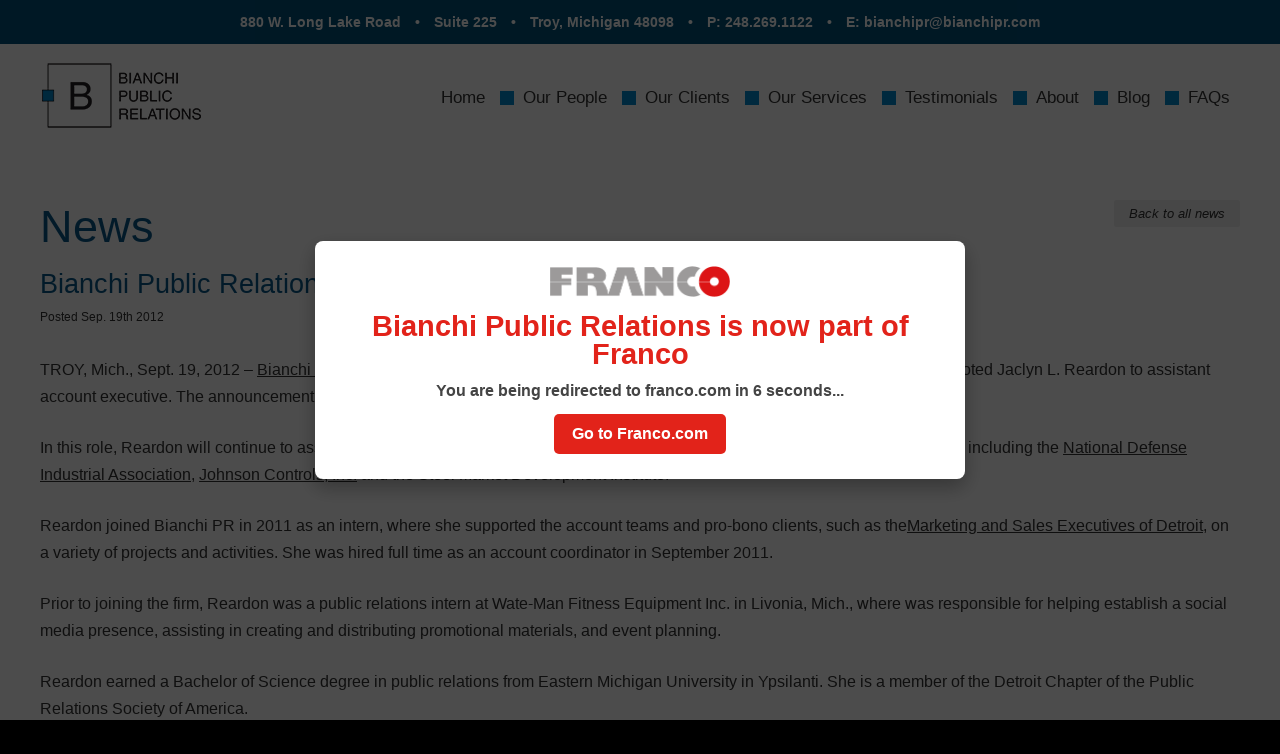

--- FILE ---
content_type: text/html; charset=UTF-8
request_url: https://www.bianchipr.com/article/bianchi-public-relations-promotes-reardon-assistant-account-executive/
body_size: 9733
content:
<!DOCTYPE html>
<!--[if lt IE 8]><html class="no-js ie oldie ie7" lang="en"><![endif]-->
<!--[if IE 8]><html class="no-js ie oldie ie8" lang="en"><![endif]-->
<!--[if IE 9]><html class="no-js ie ie9" lang="en"><![endif]-->
<!--[if gt IE 9]><!--><html class="no-js" lang="en"><!--<![endif]-->
<head>
	<!-- Google Tag Manager -->
<script>(function(w,d,s,l,i){w[l]=w[l]||[];w[l].push({'gtm.start':
new Date().getTime(),event:'gtm.js'});var f=d.getElementsByTagName(s)[0],
j=d.createElement(s),dl=l!='dataLayer'?'&l='+l:'';j.async=true;j.src=
'https://www.googletagmanager.com/gtm.js?id='+i+dl;f.parentNode.insertBefore(j,f);
})(window,document,'script','dataLayer','GTM-T8VNNL2');</script>
<!-- End Google Tag Manager -->
<meta charset="UTF-8">
<meta name="viewport" content="width=device-width,initial-scale=1">

<link rel="stylesheet" type="text/css" href="https://www.bianchipr.com/wp-content/themes/bianchipr/style.css" />
<link rel="image_src" href="https://www.bianchipr.com/wp-content/themes/bianchipr/images/BianchiPR.jpg" />
<link rel="shortcut icon" href="https://www.bianchipr.com/wp-content/themes/bianchipr/favicon.ico" />
<script src="https://www.bianchipr.com/wp-content/themes/bianchipr/scripts/jquery.js"></script>


<meta name='robots' content='index, follow, max-image-preview:large, max-snippet:-1, max-video-preview:-1' />
	<style>img:is([sizes="auto" i], [sizes^="auto," i]) { contain-intrinsic-size: 3000px 1500px }</style>
	
	<!-- This site is optimized with the Yoast SEO plugin v24.4 - https://yoast.com/wordpress/plugins/seo/ -->
	<title>Bianchi Public Relations Promotes Reardon to Assistant Account Executive - Bianchi PR</title>
	<link rel="canonical" href="https://www.bianchipr.com/article/bianchi-public-relations-promotes-reardon-assistant-account-executive/" />
	<meta property="og:locale" content="en_US" />
	<meta property="og:type" content="article" />
	<meta property="og:title" content="Bianchi Public Relations Promotes Reardon to Assistant Account Executive - Bianchi PR" />
	<meta property="og:description" content="TROY, Mich., Sept. 19, 2012 – Bianchi Public Relations, Inc. – a full-service public relations agency – announced today it has promoted Jaclyn L. Reardon to assistant account executive. The announcement was made by James A. Bianchi, firm president. In this role, Reardon will continue to assist the account teams in a variety of public relations activities for several [&hellip;]" />
	<meta property="og:url" content="https://www.bianchipr.com/article/bianchi-public-relations-promotes-reardon-assistant-account-executive/" />
	<meta property="og:site_name" content="Bianchi PR" />
	<meta property="article:modified_time" content="2023-03-16T00:53:33+00:00" />
	<meta name="twitter:card" content="summary_large_image" />
	<meta name="twitter:label1" content="Est. reading time" />
	<meta name="twitter:data1" content="2 minutes" />
	<script type="application/ld+json" class="yoast-schema-graph">{"@context":"https://schema.org","@graph":[{"@type":"WebPage","@id":"https://www.bianchipr.com/article/bianchi-public-relations-promotes-reardon-assistant-account-executive/","url":"https://www.bianchipr.com/article/bianchi-public-relations-promotes-reardon-assistant-account-executive/","name":"Bianchi Public Relations Promotes Reardon to Assistant Account Executive - Bianchi PR","isPartOf":{"@id":"https://www.bianchipr.com/#website"},"datePublished":"2012-09-19T18:36:47+00:00","dateModified":"2023-03-16T00:53:33+00:00","breadcrumb":{"@id":"https://www.bianchipr.com/article/bianchi-public-relations-promotes-reardon-assistant-account-executive/#breadcrumb"},"inLanguage":"en-US","potentialAction":[{"@type":"ReadAction","target":["https://www.bianchipr.com/article/bianchi-public-relations-promotes-reardon-assistant-account-executive/"]}]},{"@type":"BreadcrumbList","@id":"https://www.bianchipr.com/article/bianchi-public-relations-promotes-reardon-assistant-account-executive/#breadcrumb","itemListElement":[{"@type":"ListItem","position":1,"name":"Home","item":"https://www.bianchipr.com/"},{"@type":"ListItem","position":2,"name":"Bianchi Public Relations Promotes Reardon to Assistant Account Executive"}]},{"@type":"WebSite","@id":"https://www.bianchipr.com/#website","url":"https://www.bianchipr.com/","name":"Bianchi PR","description":"Get Connected. Automotive and B2B PR","potentialAction":[{"@type":"SearchAction","target":{"@type":"EntryPoint","urlTemplate":"https://www.bianchipr.com/?s={search_term_string}"},"query-input":{"@type":"PropertyValueSpecification","valueRequired":true,"valueName":"search_term_string"}}],"inLanguage":"en-US"}]}</script>
	<!-- / Yoast SEO plugin. -->


<script type="text/javascript">
/* <![CDATA[ */
window._wpemojiSettings = {"baseUrl":"https:\/\/s.w.org\/images\/core\/emoji\/15.0.3\/72x72\/","ext":".png","svgUrl":"https:\/\/s.w.org\/images\/core\/emoji\/15.0.3\/svg\/","svgExt":".svg","source":{"concatemoji":"https:\/\/www.bianchipr.com\/wp-includes\/js\/wp-emoji-release.min.js?ver=6.7.4"}};
/*! This file is auto-generated */
!function(i,n){var o,s,e;function c(e){try{var t={supportTests:e,timestamp:(new Date).valueOf()};sessionStorage.setItem(o,JSON.stringify(t))}catch(e){}}function p(e,t,n){e.clearRect(0,0,e.canvas.width,e.canvas.height),e.fillText(t,0,0);var t=new Uint32Array(e.getImageData(0,0,e.canvas.width,e.canvas.height).data),r=(e.clearRect(0,0,e.canvas.width,e.canvas.height),e.fillText(n,0,0),new Uint32Array(e.getImageData(0,0,e.canvas.width,e.canvas.height).data));return t.every(function(e,t){return e===r[t]})}function u(e,t,n){switch(t){case"flag":return n(e,"\ud83c\udff3\ufe0f\u200d\u26a7\ufe0f","\ud83c\udff3\ufe0f\u200b\u26a7\ufe0f")?!1:!n(e,"\ud83c\uddfa\ud83c\uddf3","\ud83c\uddfa\u200b\ud83c\uddf3")&&!n(e,"\ud83c\udff4\udb40\udc67\udb40\udc62\udb40\udc65\udb40\udc6e\udb40\udc67\udb40\udc7f","\ud83c\udff4\u200b\udb40\udc67\u200b\udb40\udc62\u200b\udb40\udc65\u200b\udb40\udc6e\u200b\udb40\udc67\u200b\udb40\udc7f");case"emoji":return!n(e,"\ud83d\udc26\u200d\u2b1b","\ud83d\udc26\u200b\u2b1b")}return!1}function f(e,t,n){var r="undefined"!=typeof WorkerGlobalScope&&self instanceof WorkerGlobalScope?new OffscreenCanvas(300,150):i.createElement("canvas"),a=r.getContext("2d",{willReadFrequently:!0}),o=(a.textBaseline="top",a.font="600 32px Arial",{});return e.forEach(function(e){o[e]=t(a,e,n)}),o}function t(e){var t=i.createElement("script");t.src=e,t.defer=!0,i.head.appendChild(t)}"undefined"!=typeof Promise&&(o="wpEmojiSettingsSupports",s=["flag","emoji"],n.supports={everything:!0,everythingExceptFlag:!0},e=new Promise(function(e){i.addEventListener("DOMContentLoaded",e,{once:!0})}),new Promise(function(t){var n=function(){try{var e=JSON.parse(sessionStorage.getItem(o));if("object"==typeof e&&"number"==typeof e.timestamp&&(new Date).valueOf()<e.timestamp+604800&&"object"==typeof e.supportTests)return e.supportTests}catch(e){}return null}();if(!n){if("undefined"!=typeof Worker&&"undefined"!=typeof OffscreenCanvas&&"undefined"!=typeof URL&&URL.createObjectURL&&"undefined"!=typeof Blob)try{var e="postMessage("+f.toString()+"("+[JSON.stringify(s),u.toString(),p.toString()].join(",")+"));",r=new Blob([e],{type:"text/javascript"}),a=new Worker(URL.createObjectURL(r),{name:"wpTestEmojiSupports"});return void(a.onmessage=function(e){c(n=e.data),a.terminate(),t(n)})}catch(e){}c(n=f(s,u,p))}t(n)}).then(function(e){for(var t in e)n.supports[t]=e[t],n.supports.everything=n.supports.everything&&n.supports[t],"flag"!==t&&(n.supports.everythingExceptFlag=n.supports.everythingExceptFlag&&n.supports[t]);n.supports.everythingExceptFlag=n.supports.everythingExceptFlag&&!n.supports.flag,n.DOMReady=!1,n.readyCallback=function(){n.DOMReady=!0}}).then(function(){return e}).then(function(){var e;n.supports.everything||(n.readyCallback(),(e=n.source||{}).concatemoji?t(e.concatemoji):e.wpemoji&&e.twemoji&&(t(e.twemoji),t(e.wpemoji)))}))}((window,document),window._wpemojiSettings);
/* ]]> */
</script>
<link rel='stylesheet' id='flick-css' href='https://www.bianchipr.com/wp-content/plugins/mailchimp/assets/css/flick/flick.css?ver=1.6.3' type='text/css' media='all' />
<link rel='stylesheet' id='mailchimp_sf_main_css-css' href='https://www.bianchipr.com/?mcsf_action=main_css&#038;ver=1.6.3' type='text/css' media='all' />
<link rel='stylesheet' id='font-awesome-css' href='https://www.bianchipr.com/wp-content/themes/bianchipr/fonts/fontawesome-free-5.15.4-web/css/all.min.css?ver=6.7.4' type='text/css' media='all' />
<link rel='stylesheet' id='slick-css-css' href='https://www.bianchipr.com/wp-content/themes/bianchipr/scripts/slick/slick.css?ver=6.7.4' type='text/css' media='all' />
<link rel='stylesheet' id='slick-theme-css' href='https://www.bianchipr.com/wp-content/themes/bianchipr/scripts/slick/slick-theme.css?ver=6.7.4' type='text/css' media='all' />
<style id='wp-emoji-styles-inline-css' type='text/css'>

	img.wp-smiley, img.emoji {
		display: inline !important;
		border: none !important;
		box-shadow: none !important;
		height: 1em !important;
		width: 1em !important;
		margin: 0 0.07em !important;
		vertical-align: -0.1em !important;
		background: none !important;
		padding: 0 !important;
	}
</style>
<link rel='stylesheet' id='wp-block-library-css' href='https://www.bianchipr.com/wp-includes/css/dist/block-library/style.min.css?ver=6.7.4' type='text/css' media='all' />
<style id='classic-theme-styles-inline-css' type='text/css'>
/*! This file is auto-generated */
.wp-block-button__link{color:#fff;background-color:#32373c;border-radius:9999px;box-shadow:none;text-decoration:none;padding:calc(.667em + 2px) calc(1.333em + 2px);font-size:1.125em}.wp-block-file__button{background:#32373c;color:#fff;text-decoration:none}
</style>
<style id='global-styles-inline-css' type='text/css'>
:root{--wp--preset--aspect-ratio--square: 1;--wp--preset--aspect-ratio--4-3: 4/3;--wp--preset--aspect-ratio--3-4: 3/4;--wp--preset--aspect-ratio--3-2: 3/2;--wp--preset--aspect-ratio--2-3: 2/3;--wp--preset--aspect-ratio--16-9: 16/9;--wp--preset--aspect-ratio--9-16: 9/16;--wp--preset--color--black: #000000;--wp--preset--color--cyan-bluish-gray: #abb8c3;--wp--preset--color--white: #ffffff;--wp--preset--color--pale-pink: #f78da7;--wp--preset--color--vivid-red: #cf2e2e;--wp--preset--color--luminous-vivid-orange: #ff6900;--wp--preset--color--luminous-vivid-amber: #fcb900;--wp--preset--color--light-green-cyan: #7bdcb5;--wp--preset--color--vivid-green-cyan: #00d084;--wp--preset--color--pale-cyan-blue: #8ed1fc;--wp--preset--color--vivid-cyan-blue: #0693e3;--wp--preset--color--vivid-purple: #9b51e0;--wp--preset--gradient--vivid-cyan-blue-to-vivid-purple: linear-gradient(135deg,rgba(6,147,227,1) 0%,rgb(155,81,224) 100%);--wp--preset--gradient--light-green-cyan-to-vivid-green-cyan: linear-gradient(135deg,rgb(122,220,180) 0%,rgb(0,208,130) 100%);--wp--preset--gradient--luminous-vivid-amber-to-luminous-vivid-orange: linear-gradient(135deg,rgba(252,185,0,1) 0%,rgba(255,105,0,1) 100%);--wp--preset--gradient--luminous-vivid-orange-to-vivid-red: linear-gradient(135deg,rgba(255,105,0,1) 0%,rgb(207,46,46) 100%);--wp--preset--gradient--very-light-gray-to-cyan-bluish-gray: linear-gradient(135deg,rgb(238,238,238) 0%,rgb(169,184,195) 100%);--wp--preset--gradient--cool-to-warm-spectrum: linear-gradient(135deg,rgb(74,234,220) 0%,rgb(151,120,209) 20%,rgb(207,42,186) 40%,rgb(238,44,130) 60%,rgb(251,105,98) 80%,rgb(254,248,76) 100%);--wp--preset--gradient--blush-light-purple: linear-gradient(135deg,rgb(255,206,236) 0%,rgb(152,150,240) 100%);--wp--preset--gradient--blush-bordeaux: linear-gradient(135deg,rgb(254,205,165) 0%,rgb(254,45,45) 50%,rgb(107,0,62) 100%);--wp--preset--gradient--luminous-dusk: linear-gradient(135deg,rgb(255,203,112) 0%,rgb(199,81,192) 50%,rgb(65,88,208) 100%);--wp--preset--gradient--pale-ocean: linear-gradient(135deg,rgb(255,245,203) 0%,rgb(182,227,212) 50%,rgb(51,167,181) 100%);--wp--preset--gradient--electric-grass: linear-gradient(135deg,rgb(202,248,128) 0%,rgb(113,206,126) 100%);--wp--preset--gradient--midnight: linear-gradient(135deg,rgb(2,3,129) 0%,rgb(40,116,252) 100%);--wp--preset--font-size--small: 13px;--wp--preset--font-size--medium: 20px;--wp--preset--font-size--large: 36px;--wp--preset--font-size--x-large: 42px;--wp--preset--spacing--20: 0.44rem;--wp--preset--spacing--30: 0.67rem;--wp--preset--spacing--40: 1rem;--wp--preset--spacing--50: 1.5rem;--wp--preset--spacing--60: 2.25rem;--wp--preset--spacing--70: 3.38rem;--wp--preset--spacing--80: 5.06rem;--wp--preset--shadow--natural: 6px 6px 9px rgba(0, 0, 0, 0.2);--wp--preset--shadow--deep: 12px 12px 50px rgba(0, 0, 0, 0.4);--wp--preset--shadow--sharp: 6px 6px 0px rgba(0, 0, 0, 0.2);--wp--preset--shadow--outlined: 6px 6px 0px -3px rgba(255, 255, 255, 1), 6px 6px rgba(0, 0, 0, 1);--wp--preset--shadow--crisp: 6px 6px 0px rgba(0, 0, 0, 1);}:where(.is-layout-flex){gap: 0.5em;}:where(.is-layout-grid){gap: 0.5em;}body .is-layout-flex{display: flex;}.is-layout-flex{flex-wrap: wrap;align-items: center;}.is-layout-flex > :is(*, div){margin: 0;}body .is-layout-grid{display: grid;}.is-layout-grid > :is(*, div){margin: 0;}:where(.wp-block-columns.is-layout-flex){gap: 2em;}:where(.wp-block-columns.is-layout-grid){gap: 2em;}:where(.wp-block-post-template.is-layout-flex){gap: 1.25em;}:where(.wp-block-post-template.is-layout-grid){gap: 1.25em;}.has-black-color{color: var(--wp--preset--color--black) !important;}.has-cyan-bluish-gray-color{color: var(--wp--preset--color--cyan-bluish-gray) !important;}.has-white-color{color: var(--wp--preset--color--white) !important;}.has-pale-pink-color{color: var(--wp--preset--color--pale-pink) !important;}.has-vivid-red-color{color: var(--wp--preset--color--vivid-red) !important;}.has-luminous-vivid-orange-color{color: var(--wp--preset--color--luminous-vivid-orange) !important;}.has-luminous-vivid-amber-color{color: var(--wp--preset--color--luminous-vivid-amber) !important;}.has-light-green-cyan-color{color: var(--wp--preset--color--light-green-cyan) !important;}.has-vivid-green-cyan-color{color: var(--wp--preset--color--vivid-green-cyan) !important;}.has-pale-cyan-blue-color{color: var(--wp--preset--color--pale-cyan-blue) !important;}.has-vivid-cyan-blue-color{color: var(--wp--preset--color--vivid-cyan-blue) !important;}.has-vivid-purple-color{color: var(--wp--preset--color--vivid-purple) !important;}.has-black-background-color{background-color: var(--wp--preset--color--black) !important;}.has-cyan-bluish-gray-background-color{background-color: var(--wp--preset--color--cyan-bluish-gray) !important;}.has-white-background-color{background-color: var(--wp--preset--color--white) !important;}.has-pale-pink-background-color{background-color: var(--wp--preset--color--pale-pink) !important;}.has-vivid-red-background-color{background-color: var(--wp--preset--color--vivid-red) !important;}.has-luminous-vivid-orange-background-color{background-color: var(--wp--preset--color--luminous-vivid-orange) !important;}.has-luminous-vivid-amber-background-color{background-color: var(--wp--preset--color--luminous-vivid-amber) !important;}.has-light-green-cyan-background-color{background-color: var(--wp--preset--color--light-green-cyan) !important;}.has-vivid-green-cyan-background-color{background-color: var(--wp--preset--color--vivid-green-cyan) !important;}.has-pale-cyan-blue-background-color{background-color: var(--wp--preset--color--pale-cyan-blue) !important;}.has-vivid-cyan-blue-background-color{background-color: var(--wp--preset--color--vivid-cyan-blue) !important;}.has-vivid-purple-background-color{background-color: var(--wp--preset--color--vivid-purple) !important;}.has-black-border-color{border-color: var(--wp--preset--color--black) !important;}.has-cyan-bluish-gray-border-color{border-color: var(--wp--preset--color--cyan-bluish-gray) !important;}.has-white-border-color{border-color: var(--wp--preset--color--white) !important;}.has-pale-pink-border-color{border-color: var(--wp--preset--color--pale-pink) !important;}.has-vivid-red-border-color{border-color: var(--wp--preset--color--vivid-red) !important;}.has-luminous-vivid-orange-border-color{border-color: var(--wp--preset--color--luminous-vivid-orange) !important;}.has-luminous-vivid-amber-border-color{border-color: var(--wp--preset--color--luminous-vivid-amber) !important;}.has-light-green-cyan-border-color{border-color: var(--wp--preset--color--light-green-cyan) !important;}.has-vivid-green-cyan-border-color{border-color: var(--wp--preset--color--vivid-green-cyan) !important;}.has-pale-cyan-blue-border-color{border-color: var(--wp--preset--color--pale-cyan-blue) !important;}.has-vivid-cyan-blue-border-color{border-color: var(--wp--preset--color--vivid-cyan-blue) !important;}.has-vivid-purple-border-color{border-color: var(--wp--preset--color--vivid-purple) !important;}.has-vivid-cyan-blue-to-vivid-purple-gradient-background{background: var(--wp--preset--gradient--vivid-cyan-blue-to-vivid-purple) !important;}.has-light-green-cyan-to-vivid-green-cyan-gradient-background{background: var(--wp--preset--gradient--light-green-cyan-to-vivid-green-cyan) !important;}.has-luminous-vivid-amber-to-luminous-vivid-orange-gradient-background{background: var(--wp--preset--gradient--luminous-vivid-amber-to-luminous-vivid-orange) !important;}.has-luminous-vivid-orange-to-vivid-red-gradient-background{background: var(--wp--preset--gradient--luminous-vivid-orange-to-vivid-red) !important;}.has-very-light-gray-to-cyan-bluish-gray-gradient-background{background: var(--wp--preset--gradient--very-light-gray-to-cyan-bluish-gray) !important;}.has-cool-to-warm-spectrum-gradient-background{background: var(--wp--preset--gradient--cool-to-warm-spectrum) !important;}.has-blush-light-purple-gradient-background{background: var(--wp--preset--gradient--blush-light-purple) !important;}.has-blush-bordeaux-gradient-background{background: var(--wp--preset--gradient--blush-bordeaux) !important;}.has-luminous-dusk-gradient-background{background: var(--wp--preset--gradient--luminous-dusk) !important;}.has-pale-ocean-gradient-background{background: var(--wp--preset--gradient--pale-ocean) !important;}.has-electric-grass-gradient-background{background: var(--wp--preset--gradient--electric-grass) !important;}.has-midnight-gradient-background{background: var(--wp--preset--gradient--midnight) !important;}.has-small-font-size{font-size: var(--wp--preset--font-size--small) !important;}.has-medium-font-size{font-size: var(--wp--preset--font-size--medium) !important;}.has-large-font-size{font-size: var(--wp--preset--font-size--large) !important;}.has-x-large-font-size{font-size: var(--wp--preset--font-size--x-large) !important;}
:where(.wp-block-post-template.is-layout-flex){gap: 1.25em;}:where(.wp-block-post-template.is-layout-grid){gap: 1.25em;}
:where(.wp-block-columns.is-layout-flex){gap: 2em;}:where(.wp-block-columns.is-layout-grid){gap: 2em;}
:root :where(.wp-block-pullquote){font-size: 1.5em;line-height: 1.6;}
</style>
<style id='akismet-widget-style-inline-css' type='text/css'>

			.a-stats {
				--akismet-color-mid-green: #357b49;
				--akismet-color-white: #fff;
				--akismet-color-light-grey: #f6f7f7;

				max-width: 350px;
				width: auto;
			}

			.a-stats * {
				all: unset;
				box-sizing: border-box;
			}

			.a-stats strong {
				font-weight: 600;
			}

			.a-stats a.a-stats__link,
			.a-stats a.a-stats__link:visited,
			.a-stats a.a-stats__link:active {
				background: var(--akismet-color-mid-green);
				border: none;
				box-shadow: none;
				border-radius: 8px;
				color: var(--akismet-color-white);
				cursor: pointer;
				display: block;
				font-family: -apple-system, BlinkMacSystemFont, 'Segoe UI', 'Roboto', 'Oxygen-Sans', 'Ubuntu', 'Cantarell', 'Helvetica Neue', sans-serif;
				font-weight: 500;
				padding: 12px;
				text-align: center;
				text-decoration: none;
				transition: all 0.2s ease;
			}

			/* Extra specificity to deal with TwentyTwentyOne focus style */
			.widget .a-stats a.a-stats__link:focus {
				background: var(--akismet-color-mid-green);
				color: var(--akismet-color-white);
				text-decoration: none;
			}

			.a-stats a.a-stats__link:hover {
				filter: brightness(110%);
				box-shadow: 0 4px 12px rgba(0, 0, 0, 0.06), 0 0 2px rgba(0, 0, 0, 0.16);
			}

			.a-stats .count {
				color: var(--akismet-color-white);
				display: block;
				font-size: 1.5em;
				line-height: 1.4;
				padding: 0 13px;
				white-space: nowrap;
			}
		
</style>
<link rel="https://api.w.org/" href="https://www.bianchipr.com/wp-json/" /><link rel="alternate" title="oEmbed (JSON)" type="application/json+oembed" href="https://www.bianchipr.com/wp-json/oembed/1.0/embed?url=https%3A%2F%2Fwww.bianchipr.com%2Farticle%2Fbianchi-public-relations-promotes-reardon-assistant-account-executive%2F" />
<link rel="alternate" title="oEmbed (XML)" type="text/xml+oembed" href="https://www.bianchipr.com/wp-json/oembed/1.0/embed?url=https%3A%2F%2Fwww.bianchipr.com%2Farticle%2Fbianchi-public-relations-promotes-reardon-assistant-account-executive%2F&#038;format=xml" />
<script type="text/javascript">
	jQuery(function($) {
		$('.date-pick').each(function() {
			var format = $(this).data('format') || 'mm/dd/yyyy';
			format = format.replace(/yyyy/i, 'yy');
			$(this).datepicker({
				autoFocusNextInput: true,
				constrainInput: false,
				changeMonth: true,
				changeYear: true,
				beforeShow: function(input, inst) { $('#ui-datepicker-div').addClass('show'); },
				dateFormat: format.toLowerCase(),
			});
		});
		d = new Date();
		$('.birthdate-pick').each(function() {
			var format = $(this).data('format') || 'mm/dd';
			format = format.replace(/yyyy/i, 'yy');
			$(this).datepicker({
				autoFocusNextInput: true,
				constrainInput: false,
				changeMonth: true,
				changeYear: false,
				minDate: new Date(d.getFullYear(), 1-1, 1),
				maxDate: new Date(d.getFullYear(), 12-1, 31),
				beforeShow: function(input, inst) { $('#ui-datepicker-div').removeClass('show'); },
				dateFormat: format.toLowerCase(),
			});

		});

	});
</script>
<style>
  /* Full-screen dimmed background */
  #popup-overlay {
    position: fixed;
    top: 0;
    left: 0;
    width: 100%;
    height: 100%;
    background: rgba(0, 0, 0, 0.7);
    display: flex !important;
    justify-content: center !important;
    align-items: center !important;
    z-index: 999999;
  }

  /* Centered pop-up box */
  #popup-container {
    background: white !important;
    width: 50% !important;
    max-width: 600px !important;
    padding: 25px !important;
    text-align: center !important;
    border-radius: 8px !important;
    box-shadow: 0px 8px 20px rgba(0, 0, 0, 0.3) !important;
    position: relative !important;
    display: flex !important;
    flex-direction: column !important;
    align-items: center !important;
  }

  /* Franco logo */
  #popup-logo {
    max-width: 180px !important;
    margin-bottom: 15px !important;
  }

  /* Title styling */
  #popup-title {
    font-size: 1.8em !important;
    font-weight: bold !important;
    margin-bottom: 15px !important;
    color: #e2231a !important;
  }

  /* Body text */
  #popup-text {
    font-size: 1em !important;
    line-height: 1.5 !important;
    color: #333 !important;
    text-align: left !important;
    max-width: 90% !important;
    margin-bottom: 20px !important;
  }

  /* Countdown text */
  #popup-countdown {
    font-weight: bold !important;
    margin-bottom: 15px !important;
    font-size: 1em !important;
    color: #444 !important;
  }

  /* Button styling */
  #popup-button {
    background: #e2231a !important;
    color: white !important;
    padding: 12px 18px !important;
    font-size: 1em !important;
    border: none !important;
    border-radius: 5px !important;
    cursor: pointer !important;
    text-decoration: none !important;
    display: inline-block !important;
    font-weight: bold !important;
    transition: background 0.3s !important;
  }

  #popup-button:hover {
    background: #c91e16 !important;
  }
</style>

<div id="popup-overlay">
  <div id="popup-container">
    <img id="popup-logo" src="https://sp-ao.shortpixel.ai/client/to_webp,q_lossless,ret_img/https://franco.com/wp-content/uploads/2018/05/logo_franco_big.png" alt="Franco Logo">
    <div id="popup-title">Bianchi Public Relations is now part of Franco</div>

    <div id="popup-countdown">You are being redirected to <strong>franco.com</strong> in <span id="countdown">10</span> seconds...</div>
    <a id="popup-button" href="https://franco.com">Go to Franco.com</a>
  </div>
</div>
<script>
  let countdown = 10;
  function updateCountdown() {
    document.getElementById("countdown").textContent = countdown;
    if (countdown === 0) {
      window.location.href = "https://franco.com";
    } else {
      countdown--;
      setTimeout(updateCountdown, 1000);
    }
  }
  updateCountdown();
</script></head>
<!-- Google Tag Manager (noscript) -->
<noscript><iframe src="https://www.googletagmanager.com/ns.html?id=GTM-T8VNNL2"
height="0" width="0" style="display:none;visibility:hidden"></iframe></noscript>
<!-- End Google Tag Manager (noscript) -->

<body class="post inner post-id-285">
<div id="header">
<div class="headertop"><div class="wrapper"><p>
880 W. Long Lake Road <span>&#149;</span> Suite 225 <span class="mohide2">&#149;</span> <br class="mobilebr" />Troy, Michigan 48098 <br /><span class="mohide">&#149;</span> P: <a href="tel:12482691122">248.269.1122</a> <span>&#149;</span> <br class="mobilebr" />E: <a href="mailto:bianchipr@bianchipr.com">bianchipr@bianchipr.com</a>
</p></div></div>
<div class="headermain"><div class="wrapper">
<a href="https://www.bianchipr.com/" class="logo">
			<img src="https://www.bianchipr.com/wp-content/themes/bianchipr/images/logo.png" alt="Bianchi Public Relations" />
	</a>
<a href="#" class="menutrigger">MENU</a>
<div class="mainmenu">
<ul id="menu-main" class="menu"><li id="menu-item-3505" class="menu-item menu-item-type-post_type menu-item-object-page menu-item-home menu-item-3505"><a href="https://www.bianchipr.com/">Home</a></li>
<li id="menu-item-3506" class="menu-item menu-item-type-post_type menu-item-object-page menu-item-3506"><a href="https://www.bianchipr.com/people/">Our People</a></li>
<li id="menu-item-3507" class="menu-item menu-item-type-post_type menu-item-object-page menu-item-3507"><a href="https://www.bianchipr.com/clients/">Our Clients</a></li>
<li id="menu-item-3508" class="menu-item menu-item-type-post_type menu-item-object-page menu-item-3508"><a href="https://www.bianchipr.com/services/">Our Services</a></li>
<li id="menu-item-3509" class="menu-item menu-item-type-post_type menu-item-object-page menu-item-3509"><a href="https://www.bianchipr.com/testimonials/">Testimonials</a></li>
<li id="menu-item-3510" class="menu-item menu-item-type-post_type menu-item-object-page menu-item-3510"><a href="https://www.bianchipr.com/about/">About</a></li>
<li id="menu-item-3515" class="menu-item menu-item-type-post_type menu-item-object-page menu-item-3515"><a href="https://www.bianchipr.com/blog/">Blog</a></li>
<li id="menu-item-3925" class="hidefromtop menu-item menu-item-type-post_type menu-item-object-page menu-item-3925"><a href="https://www.bianchipr.com/privacy/">Privacy Policy</a></li>
<li id="menu-item-4618" class="menu-item menu-item-type-post_type menu-item-object-page menu-item-4618"><a href="https://www.bianchipr.com/pr-agency-for-automotive-faqs/">FAQs</a></li>
</ul></div>
</div></div>
</div>


<div id="mainsection"><div  class="mainsectionwrap"><div class="wrapper">


<div class="newstop"><h1>News</h1><a href="https://www.bianchipr.com/news" id="backtonews" class="readmore">Back to all news</a></div>
<h2 class="newstitle">Bianchi Public Relations Promotes Reardon to Assistant Account Executive</h2>
<h6 class="thetime">Posted Sep. 19th 2012</h6>
<p>TROY, Mich., Sept. 19, 2012 – <a href="http://www.bianchipr.com/">Bianchi Public Relations, Inc.</a> – a full-service public relations agency – announced today it has promoted Jaclyn L. Reardon to assistant account executive. The announcement was made by James A. Bianchi, firm president.</p>
<p>In this role, Reardon will continue to assist the account teams in a variety of public relations activities for several of the firm’s clients, including the <a href="http://www.ndia-mich.org/">National Defense Industrial Association</a>, <a href="http://www.johnsoncontrols.com/content/us/en.html">Johnson Controls, Inc.</a> and the Steel Market Development Institute.</p>
<p>Reardon joined Bianchi PR in 2011 as an intern, where she supported the account teams and pro-bono clients, such as the<a href="http://www.msedetroit.org/">Marketing and Sales Executives of Detroit</a>, on a variety of projects and activities. She was hired full time as an account coordinator in September 2011.</p>
<p>Prior to joining the firm, Reardon was a public relations intern at Wate-Man Fitness Equipment Inc. in Livonia, Mich., where was responsible for helping establish a social media presence, assisting in creating and distributing promotional materials, and event planning.</p>
<p>Reardon earned a Bachelor of Science degree in public relations from Eastern Michigan University in Ypsilanti. She is a member of the Detroit Chapter of the Public Relations Society of America.</p>
<p>An award-winning PR agency based in Troy, Mich. and founded in 1992, Bianchi Public Relations is among the largest PR firms in Michigan, according to PRWeek magazine’s rankings of top public relations agencies. Offering national reach and local specialization, the firm is an affiliate of The PR Collective, a public relations network of more than 25 independent agencies across North America.</p>
<p>With special expertise in the business-to-business realm, the firm has represented clients in the aftermarket, association, automotive, consulting, defense, design, e-business, education, engineering, industrial, legal, manufacturing, not-for-profit, professional services and technology sectors. For more information, visit <a href="http://www.bianchipr.com/">http://www.bianchipr.com</a> or call 248-269-1122.</p>
<p># # #</p>
<p>Contact:<br />
Jim Bianchi<br />
248.269.1122<br />
<a href="mailto:jbianchi@bianchipr.com">jbianchi@bianchipr.com</a></p>




</div></div></div>
<div id="footer">
<div class="headertop"><div class="wrapper"><p>
880 W. Long Lake Road <span>&#149;</span> Suite 225 <span class="mohide2">&#149;</span> <br class="mobilebr" />Troy, Michigan 48098 <br /><span class="mohide">&#149;</span> P: <a href="tel:12482691122">248.269.1122</a> <span>&#149;</span> <br class="mobilebr" />E: <a href="mailto:bianchipr@bianchipr.com">bianchipr@bianchipr.com</a></p></div></div>
<div class="footermain"><div class="wrapper">
<div class="fmain fnewsroom">
<div>
<h3>Newsroom</h3>
<hr />

<a href="https://www.bianchipr.com/article/prgn-taiwan-spain-us/">Bianchi PR Expands its Global Reach in Taiwan, Spain and the U.S. with Four New Public Relations Global Network Member Agencies <i class="fas fa-arrow-circle-right"></i></a>
<a href="https://www.bianchipr.com/article/bianchi-public-relations-celebrates-32-years/">Bianchi Public Relations Celebrates 32 Years of Championing Automotive and Mobility Innovations <i class="fas fa-arrow-circle-right"></i></a>
<a href="https://www.bianchipr.com/news" class="archivelink">News Archive <i class="fas fa-arrow-circle-right"></i></a>
</div>
<a href="https://www.bianchipr.com/wp-content/uploads/2022/08/Bianchi-PR-Profile-2022.pdf" target="blank" class="pdflink">Agency Profile Download</a>
</div>
<div class="fmain fnewsletter">
<div>
<h3>PeRspectives Newsletter</h3>
<hr />

<a href="https://www.bianchipr.com/wp-content/uploads/2024/10/BPR-Autumn-2024.pdf" target="_blank">Autumn 2024 - Vehicle Technology Suppliers Need These 7 Tips to Crush PR at CES 2025 <i class="fas fa-arrow-circle-right"></i></a>
<a href="https://www.bianchipr.com/wp-content/uploads/2024/08/Summer-2024.pdf" target="_blank">Summer 2024 - CES 2025: Expert Tips to Ensure Mobility Supplier PR Success <i class="fas fa-arrow-circle-right"></i></a>
<a href="https://www.bianchipr.com/wp-content/uploads/2024/05/Spring-2024.pdf" target="_blank">Spring 2024 - Numbers Auto Suppliers Need to Know About CES 2024 <i class="fas fa-arrow-circle-right"></i></a>
<a href="https://www.bianchipr.com/perspectives/" class="archivelink">PeRspectives Archive <i class="fas fa-arrow-circle-right"></i></a>
</div>
<a href="https://www.bianchipr.com/perspectives" class="signuplink">SIGN UP!</a>

</div>
<div class="fmain fblog">
<div>
<h3>Bianchi Biz Blog</h3>
<hr />

<a href="https://www.bianchipr.com/pr-agency-automotive-expertise/">Top 5 Reasons Automotive Suppliers Need a PR Firm With Industry Expertise <i class="fas fa-arrow-circle-right"></i></a>
<a href="https://www.bianchipr.com/prgn-toronto-canada/">Faces &amp; Markets of PRGN: Toronto, Canada: Diversity is Our Strength <i class="fas fa-arrow-circle-right"></i></a>
<a href="https://www.bianchipr.com/4-tips-pr-campaign/">4 Tips for A Successful Auto Supplier PR Campaign <i class="fas fa-arrow-circle-right"></i></a>
</div>
<a href="https://www.bianchipr.com/feed" target="_blank" class="signuplink">SUBSCRIBE TO RSS</a>

</div>
<div class="fmain fsocial">
<div>
<h3>Connect with us on:</h3>
<hr />

<a href="http://facebook.com/bianchipr" target="_blank" class="ffacebook"><i class="fab fa-facebook-f"></i></a>
<a href="http://linkedin.com/company/bianchi-public-relations-inc" target="_blank" class="flinkedin"><i class="fab fa-linkedin-in"></i></a>
<a href="http://twitter.com/bianchipr" target="_blank" class="flinkedin"><img src="https://www.bianchipr.com/wp-content/themes/bianchipr/images/x-twitter.png" /></a>
<a href="https://www.youtube.com/@BianchiPR" target="_blank" class="ftwitter"><i class="fab fa-youtube"></i></a>
</div>

<div>
<h3 style="width:100%;clear:both;">Partner in:</h3>
<hr />
<a style="background:none;width:100px;max-width:175px;position:relative;top:10px;float:none;display:block;" href="http://www.prgn.com" target="_blank"><img style="width:100%;" src="https://www.bianchipr.com/wp-content/uploads/2021/10/PRGNMainLogoGlobe-300x87.jpg" alt="" /></a>
</div>


</div>
</div></div>
<div id="footermenu"><div class="mainmenu">
<ul id="menu-main-1" class="menu"><li class="menu-item menu-item-type-post_type menu-item-object-page menu-item-home menu-item-3505"><a href="https://www.bianchipr.com/">Home</a></li>
<li class="menu-item menu-item-type-post_type menu-item-object-page menu-item-3506"><a href="https://www.bianchipr.com/people/">Our People</a></li>
<li class="menu-item menu-item-type-post_type menu-item-object-page menu-item-3507"><a href="https://www.bianchipr.com/clients/">Our Clients</a></li>
<li class="menu-item menu-item-type-post_type menu-item-object-page menu-item-3508"><a href="https://www.bianchipr.com/services/">Our Services</a></li>
<li class="menu-item menu-item-type-post_type menu-item-object-page menu-item-3509"><a href="https://www.bianchipr.com/testimonials/">Testimonials</a></li>
<li class="menu-item menu-item-type-post_type menu-item-object-page menu-item-3510"><a href="https://www.bianchipr.com/about/">About</a></li>
<li class="menu-item menu-item-type-post_type menu-item-object-page menu-item-3515"><a href="https://www.bianchipr.com/blog/">Blog</a></li>
<li class="hidefromtop menu-item menu-item-type-post_type menu-item-object-page menu-item-3925"><a href="https://www.bianchipr.com/privacy/">Privacy Policy</a></li>
<li class="menu-item menu-item-type-post_type menu-item-object-page menu-item-4618"><a href="https://www.bianchipr.com/pr-agency-for-automotive-faqs/">FAQs</a></li>
</ul></div></div>
</div>


<script src="https://www.bianchipr.com/wp-content/themes/bianchipr/scripts/libraries.js"></script>
<script src="https://www.bianchipr.com/wp-content/themes/bianchipr/scripts/scripts.js"></script>


<script type="text/javascript" src="https://www.bianchipr.com/wp-includes/js/jquery/jquery.min.js?ver=3.7.1" id="jquery-core-js"></script>
<script type="text/javascript" src="https://www.bianchipr.com/wp-includes/js/jquery/jquery-migrate.min.js?ver=3.4.1" id="jquery-migrate-js"></script>
<script type="text/javascript" src="https://www.bianchipr.com/wp-includes/js/jquery/jquery.form.min.js?ver=4.3.0" id="jquery-form-js"></script>
<script type="text/javascript" id="mailchimp_sf_main_js-js-extra">
/* <![CDATA[ */
var mailchimpSF = {"ajax_url":"https:\/\/www.bianchipr.com\/"};
/* ]]> */
</script>
<script type="text/javascript" src="https://www.bianchipr.com/wp-content/plugins/mailchimp/assets/js/mailchimp.js?ver=1.6.3" id="mailchimp_sf_main_js-js"></script>
<script type="text/javascript" src="https://www.bianchipr.com/wp-includes/js/jquery/ui/core.min.js?ver=1.13.3" id="jquery-ui-core-js"></script>
<script type="text/javascript" src="https://www.bianchipr.com/wp-includes/js/jquery/ui/datepicker.min.js?ver=1.13.3" id="jquery-ui-datepicker-js"></script>
<script type="text/javascript" id="jquery-ui-datepicker-js-after">
/* <![CDATA[ */
jQuery(function(jQuery){jQuery.datepicker.setDefaults({"closeText":"Close","currentText":"Today","monthNames":["January","February","March","April","May","June","July","August","September","October","November","December"],"monthNamesShort":["Jan","Feb","Mar","Apr","May","Jun","Jul","Aug","Sep","Oct","Nov","Dec"],"nextText":"Next","prevText":"Previous","dayNames":["Sunday","Monday","Tuesday","Wednesday","Thursday","Friday","Saturday"],"dayNamesShort":["Sun","Mon","Tue","Wed","Thu","Fri","Sat"],"dayNamesMin":["S","M","T","W","T","F","S"],"dateFormat":"MM d, yy","firstDay":1,"isRTL":false});});
/* ]]> */
</script>
<script type="text/javascript" src="https://www.bianchipr.com/wp-content/themes/bianchipr/scripts/slick/slick.min.js?ver=6.7.4" id="slick-js-js"></script>

</body>

</html>

--- FILE ---
content_type: text/css
request_url: https://www.bianchipr.com/wp-content/themes/bianchipr/style.css
body_size: 9530
content:
/* 
Theme Name: Bianchi PR
Author: Datz Creative
Author URI: www.datzcreative.com
Version: 1.0
*/

/* ------------------------------------------------------------------------------------------- RESET STYLES */


* {margin:0;padding:0;border:none;}
html, body, div, span, applet, object, iframe, h1, h2, h3, h4, h5, h6, p, blockquote, pre, a, abbr, acronym, address, big, cite, code, del, dfn, em, img, ins, kbd, q, s, samp, small, strike, strong, sub, sup, tt, var, b, u, i, center, dl, dt, dd, ol, ul, li, fieldset, form, label, legend, table, caption, tbody, tfoot, thead, tr, th, td, article, aside, canvas, details, figcaption, figure, footer, header, hgroup, menu, nav, section, summary, time, mark, audio, video {margin:0;padding:0;border:0;outline:0;font-size:100%;font:inherit;vertical-align:baseline;}
article, aside, details, figcaption, figure, footer, header, hgroup, menu, nav, section {display:block;}
body {line-height:1;}
p, ul, ol {margin:0 0 1.5em;}
ul {list-style:disc;}
ul ul {margin:0;}
ol {list-style-type:decimal;}
strong {font-weight:bold;}
em {font-style:italic;} 
blockquote, q {quotes:none;}
blockquote:before, blockquote:after, q:before, q:after {content:'';content:none;}
ins {text-decoration:none;}
del {text-decoration:line-through;}
table {border-collapse:collapse;border-spacing:0;}
img {padding:0;max-width:100%;height:auto;display:block;}
a, a:visited {color:#333;cursor:pointer;}
a:hover, a:focus {color:#000;}
a:active {color:#bbb;background:inherit;}
hr {display:none;}
:focus {outline:0;}
.alignleft {float:left;width:auto;margin:0 15px 15px 0;}
.alignright {float:right;width:auto;margin:0 0 15px 15px;}
.aligncenter {display:block;clear:both;margin:0 auto;}
.wp-caption {text-align:center;margin:0 0 1.5em;}
.wp-caption img {margin:0;padding:0;border:0;}
.wp-caption p.wp-caption-text {margin:0;}
ul.xoxo {list-style-type:none;;}
::selection {background:#000;color:#fff;}

/* ------------------------------------------------------------------------------------------- GENERIC STYLES */
body {margin:0;padding:0;background:#000;font-family:Arial, Helvetica, sans-serif;}
body#tinymce, body.mceContentBody {background:#fff;padding:15px !important;}
body#tinymce * {color:#333;}
body#tinymce ul {margin-left:40px;}
.wrapper {max-width:1200px;margin:0 auto;padding:0 25px;position:relative;}
.wrapper.home_page{max-width:100%; padding:0px; }
.home_internal_wrapper{width:1200px; padding:0px 25px;margin-right:auto;margin-left:auto;}
.home_page_section{padding-top:25px;padding-bottom:25px;}
a, a:visited, #header, .mainmenu, .headertop, .spanhover, a.peopleimg img, .clientbody, input[type="submit"], .companyhover  {-webkit-transition:all .2s ease-in-out;-moz-transition:all .2s ease-in-out;-o-transition:all .2s ease-in-out;-ms-transition:all .2s ease-in-out;transition:all .2s ease-in-out;}
a:active, input[type="submit"]:active {-webkit-transition:none;-moz-transition:none;-o-transition:none;-ms-transition:none;transition:none;}

.home_page_section.clients_section
{
	padding-top:100px;
	padding-bottom:100px;
}

.home_page_section.people_section
{
	padding-top:100px;
	padding-bottom:100px;	
}

/* ------------------------------------------------------------------------------------------- HEADER */
#header {position:fixed;width:100%;background:#fff;top:0;height:148px;z-index:9998;}
.aanchor {position:relative;float:left;width:100%;height:0;top:-148px;}
.headermain {position:relative;float:left;width:100%;height:0;overflow:visible;}
a.logo, a.logo:visited {float:left;width:167px;padding:15px 0 27px;margin:0;position:relative;}
a.logo:hover, a.logo:focus {opacity:0.8;}
a.logo:active {opacity:0.4;}
#menutrigger {display:none;}
.mainmenu {float:right;width:auto;position:relative;}
#header .mainmenu {top:40px;}
.mainmenu ul {list-style:none;margin:0;}
.mainmenu ul li {display:inline-block;position:relative;}
.mainmenu a, .mainmenu a:visited {float:left;width:auto;height:auto;margin:0;padding:5px 10px 6px;text-align:center;text-decoration:none;font-size:17px;color:#333;position:relative;top:-5px;}
.mainmenu li.current-menu-item {font-weight:bold;}
.mainmenu a:hover, .mainmenu a:focus, #footermenu .mainmenu a:hover, #footermenu .mainmenu a:focus {color:#0078c1;}
.mainmenu a:active {color:#ccc;}
.mainmenu span {float:left;width:14px;height:14px;background:#0089cf;margin-top:7px;}
a.menutrigger, a.menutrigger:visited {display:none;position:absolute;width:80px;height:80px;right:0;top:25px;background:url(images/menutrigger.png) no-repeat 15px 15px;opacity:0.5;text-indent:-9999px;overflow:hidden;}
a.menutrigger:hover, a.menutrigger:active, a.menutrigger:focus {opacity:0.3;}
.home .mhome, .page-id-9 .mpeople, .page-id-12 .mclients, .page-id-15 .mservices, .page-id-17 .mabout, .page-id-9 .mpeople, .post-people .mpeople, .page-id-2414 a.mglobal, .page-id-2304 a.mb2b {font-weight:bold;}
.headertop {float:left;width:100%;background:#01527b;padding:15px 0;position:relative;}
.headertop p {text-align:center;color:#fff;font-weight:bold;margin:0;font-size:14px;height:14px;line-height:14px;}
.headertop span {margin:0 10px;}
.headertop br {display:none;}
.headertop a, .headertop a:visited {color:#fff;text-decoration:none;}
.headertop a:hover, .headertop a:focus {opacity:0.8;}
.headertop a:active {opacity:0.5;}

.mainmenu ul li a:before {content:'';display:inline-block;width:14px;height:14px;background:#0089cf;position:relative;left:-9px;top:2px;}
.mainmenu ul li:first-child a:before {display:none;}

ul#menu-main li ul li ul {display:none !important;}
ul#menu-main li ul {visibility:hidden;opacity:0;position:absolute;float:none;top:39px;left:50%;margin-left:-115px;width:200px;padding:10px 0;background-color:#fff;border:none;border-left:10px solid #fff;border-right:10px solid #fff;}
ul#menu-main li:hover ul, ul#menu-main li.menuactive ul {visibility:visible;opacity:1;top:34px;}
ul#menu-main li ul li {float:none;display:block;border:none;margin:0;padding:0;}
ul#menu-main li ul li a {float:none;display:block;font-weight:normal !important;padding:7px 0;height:auto;line-height:150%;top:0;margin:0 !important;font-size:14px;text-align:center;background:transparent !important;}
ul#menu-main li ul li a:after {display:none;}
ul#menu-main li ul li a:hover, ul#menu-main li ul li a:focus {background:#fafafa !important;}

#header .hidefromtop {display:none;}

/* -------------------------------------------------------------------------------------------- CONTENT */
#mainsection {float:left;width:100%;position:relative;background:#fff;}
.mainsectionwrap {float:left;width:100%;padding:180px 0 70px;}
#mainsectionwrap {padding:35px 0 70px;}
.home #mainsectionwrap{padding-bottom:0px;}
h1, h2, h3, h4, h5, h6 {font-size:45px;line-height:120%;font-family:Arial, Helvetica, sans-serif;color:#075889;font-weight:normal;margin-bottom:.3em;}
h2 {font-size:27px;}
h3 {font-size:24px;}
h4, .spanh4 {font-size:21px;}
h5 {font-size:18px;}
h6 {font-size:16px;line-height:150%;color:#333;font-family:Arial, Helvetica, sans-serif;margin-bottom:0;}
h6 strong {color:#075889;}
p, .toggle-box {font-size:16px;line-height:170%;color:#333;}
ul {margin:0 0 20px 20px;line-height:170%;color:#333;}
form {line-height:170%;color:#333;}
.one_half {float:left;width:48% !important;margin:0 4% 0 0;}
.one_half.last_column {margin:0;}

/* ----------------------------------------------------------------------------------------------- SIDEBARS */
#mainside {position:relative;width:76%;}
#sideside {position:relative;width:24%;}
.mainleft, .sideleft {float:left;}
.mainright, .sideright {float:right;}
.mainleft .leftrightin {padding:0 60px 20px 0;}
.mainright .leftrightin {padding:0 0 20px 30px;}
.sideleftrightin {display:block;padding:15px;}
.bigquotein {display:block;padding:15px;}

/* --------------------------------------------------------------------------------------------- HOME */
.homemontage a, .hmpeople {float:left;width:32%;height:auto;margin-right:2%;position:relative;text-decoration:none;}
.hmpeople {width:100%;margin:0;min-height:450px;}
.homemontage a.hmabout {margin:0;}
.homemontage a img {float:left;width:100%;}
.spanhover {position:absolute;width:100%;height:100%;top:0;left:0;margin:0;padding:0;background:#03537b;color:#fff;font-size:20px;font-weight:bold;text-align:center;opacity:0;visibility:hidden;}
.spanhover span {display:table;width:100%;height:100%;margin:0;padding:0;}
.spanhover span span {display:table-cell;height:100%;vertical-align:middle;}
a:hover .spanhover, a:focus .spanhover {visibility:visible;opacity:1;}
a:active .spanhover {opacity:0.8;}

.light_gray_bottom_border
{
	border-bottom: 2px solid #d8dfed;
}

.checkmarks .wp-block-column
{
	display:flex;flex-direction:column;justify-content:center;
}

.checkmarks .wp-block-column p
{
	margin-bottom:0px;
	color:#04293b;
}

.checkmarks .wp-block-columns
{
	margin-bottom:1em;
	width:75%;
	margin-right:auto;
	margin-left:auto;
}

.home_page .wp-block-buttons
{
	display:flex;
	justify-content:center;
}

.testimonial_slider .bx-viewport
{
	min-height:275px;
}

.testimonial_slider
{
	padding-top:0px;
	padding-bottom:0px;
}

.testimonial_slider .wp-block-columns, .testimonial_slider .wp-block-columns p:last-child
{
	margin-bottom:0px;
}

.testimonial-header
{
	padding-top:100px;
	padding-bottom:40px;
}

.testimonial_separator
{
	display:block;
	color:#aaa;
	background-color:#aaa;
	margin-bottom:20px;
	height:3px;
}

.checkmarks .wp-block-column:not(:first-child)
{
	margin-left:.5em;
}

.checkmarks .wp-block-image
{
	margin-bottom:0px;
}

.home_page_section.experts, .home_internal_wrapper.icon_section{padding-top:100px;padding-bottom:100px;}

.icon_section .wp-block-columns
{
	margin-top:1.75em;
}


.contact_box
{
	display: flex;
	justify-content: center;
	margin-top:60px;
}

.contact_box .wp-block-group__inner-container
{
	background-color:#fff;
	padding:25px;
	width:auto;
}

.wp-block-gallery.client_gallery
{
	width:75%;
	margin-right:auto;
	margin-left:auto;
	margin-top:70px;
	display:flex;
	flex-wrap:wrap;
	position:relative;
}

.wp-block-gallery.client_gallery .blocks-gallery-item img
{
	max-width:200px;
	height:auto;
}


.people_section .wp-block-columns
{
	margin-top:1.75em;
}

.people_section .wp-block-columns img
{
	margin-bottom:0em;
}

.people_section .wp-block-image
{
	margin-bottom:0em;
}

.people_section .wp-block-button
{
	width:100%;
}

.people_section .wp-block-button a
{
	display:block;
	width:100%;
}

.people_quote_box
{
	background-color: #fff;
	padding: 10px;
	font-size: 14px;
	border-bottom: 4px solid #0089cf;
	height:75px;
}


/* --------------------------------------------------------------------------------------------- PEOPLE */
a.peopleimg, a.peopleimg:visited {position:relative;float:left;width:32%;height:auto;margin:20px 2% 10px 0;text-decoration:none;}
a.peopleimg:active {opacity:0.8;}
a.peopleimg3, a.peopleimg6, a.peopleimg9, a.peopleimg12 {margin-right:0 !important;}
a.peopleimg2 {cursor:default;}
a.peopleimg img {position:relative;float:left;width:100%;height:auto;opacity:0;visibility:hidden;z-index:9000;}
a.peopleimg img.wp-post-image {position:absolute;opacity:1;visibility:visible;z-index:8999;}
a.peopleimg:hover img, a.peopleimg:focus img, a.peopleimg2 img {opacity:1;visibility:visible;}
.peoplename {float:left;width:100%;display:block;margin:10px 0 0;font-size:18px;}
.peoplemenu a, .peoplemenu a:visited {text-decoration:none;}
.peoplemenu a:hover, .peoplemenu a:focus {}
.peoplemenu li h6 {font-weight:bold;color:#075889;}
.peoplewrap {position:relative;float:left;width:100%;}
.peoplewrap img {position:relative;width:35%;border:10px solid #fff;border-left:none;}
.peoplewrap img.wp-post-image {position:absolute;width:70%;top:0;right:0;}
.peopletitle {margin:10px 0 50px;width:35%;}
.peopletitle h2 {margin:0;padding-right:100px;}
.peoplepadding {padding:0 15%;}

/* --------------------------------------------------------------------------------------------- CLIENTS */
.clientclients {position:relative;float:left;width:100%;}
.clientimg {float:left;width:32%;margin:0 2% 20px 0;background:#0089cf;}
a.clientimg:hover, a.clientimg:focus {opacity:0.8;}
a.clientimg:active {opacity:0.5;}
.clientimgin {display:block;padding:2px;}
.clientimg img {width:100%;}
.clientimg3, .clientimg6, .clientimg9, .clientimg12, .clientimg15, .clientimg18 {margin-right:0;}
.clientbody {position:absolute;top:0;left:0;width:100%;height:auto;min-height:100%;visibility:hidden;opacity:0;background:#fff;border:2px solid #0089cf;}
.clientbodyin {margin:50px auto;}
.clientbodyin td {vertical-align:middle;padding:30px 0;}
.clientbodyin td.tdleft {padding:30px 0;}
.clientbodyin td.tdright {padding:30px 120px 30px 0;}
.clientbodyimg {min-width:320px;}
.clientbodyclose {position:absolute;top:10px;right:10px;font-size:20px;line-height:20px;height:20px;font-weight:bold;padding:5px 12px 7px;background:#eee;-webkit-border-radius:20px;-moz-border-radius:20px;border-radius:20px;}
.clientbodyclose:hover, .clientbodyclose:focus  {background:#0089cf;color:#fff;}
.clientbodyclose:active {opacity:0.5;}
.cmactive {font-weight:bold;color:#0089cf;}
.cbodyvisible {visibility:visible !important;opacity:1 !important;}

/* --------------------------------------------------------------------------------------------- BIG QUOTES */
.bigquote {float:left;width:100%;background:#e8e3cf;border:1px solid #c8c3af;margin:0 0 20px;}
.bigquote img {float:left;width:100%;margin:0 0 20px;}
.bigquote .spanh4 {display:block;text-align:center;margin:0 0 10px;}
.bigquote .spanp {display:block;text-align:center;margin:0 0 15px;font-style:italic;font-size:14px;line-height:150%;}

/* ------------------------------------------------------------------------------------------- TESTIMONIALS */
.testimonial {position:relative;float:left;width:100%;margin:15px 0;}
.testimonialimage {position:relative;float:left;width:13%;margin-right:2%;}
.testimonialimage img {position:relative;float:left;width:100%;}
.testimonialcontent {position:relative;float:left;width:85%;}
.testimonial h4 {color:#333;}

/* -------------------------------------------------------------------------------------------- FOOTER */
.footermain {float:left;width:100%;height:auto;background:#0089cf;padding:20px 0 0px;}
.footermain .wrapper {display:flex;}
#footermenu {float:left;width:100%;padding:15px 0 0px;}
#footermenu .mainmenu {float:none;width:1200px;margin:auto;}
#footermenu .mainmenu a, #footermenu .mainmenu a:visited {color:#fff; font-size:15px;}
#footermenu .mainmenu a:active {color:#333;}
.fmain {display:flex;flex-direction:column;justify-content:space-between;}
.fmain h3 {font-size:18px;color:#fff;font-weight:bold;margin:0 0 10px;}
.fmain a, .fmain a:visited, a.signuplink {float:left;width:100%;line-height:120%;margin:0 0 15px;font-size:14px;line-height:18px;color:#fff;text-decoration:none;}
.fmain a:hover, .fmain a:focus, a.signuplink:hover, a.signuplink:focus {opacity:0.8;text-decoration:underline;}
.fmain a img {border-bottom:1px solid #01527b;}
.fmain a:hover img { border-bottom:1px solid #fff; }
.fmain a:active, a.signuplink:active {opacity:0.5;}
.fmain a.archivelink {margin:0 0 0;}
.fmain a.signuplink, a.signuplink {text-align:center;padding:7px 0;background:rgba(0,0,0,0.15);margin:5px 0 15px;border-radius:8px;background-image:linear-gradient(#87c0dd,rgba(0,0,0,0.15));}
.fmain a.pdflink, a.pdflink {text-align:center;padding:7px 0;background:rgba(0,0,0,0.15);margin:15px 0 15px;border-radius:8px;background-image:linear-gradient(#87c0dd,rgba(0,0,0,0.15));}
#sideside a.signuplink {background:#0089cf;}
#sideside a.signuplink:hover, #sideside a.signuplink:focus {text-decoration:none;}
.fblog a.signuplink {margin-top:15px;}
.fnewsroom {width:calc(20% - 1px);margin-right:2%;padding-right:2%;border-right:1px solid #87c0dd;box-sizing:border-box;}
.fnewsletter {width:calc(20% - 1px);margin-right:2%;padding-right:2%;border-right:1px solid #87c0dd;box-sizing:border-box;}
.fblog {width:20%;margin-right:8%;}
.fsocial {width:28%;justify-content:flex-start;}
.fblog .rss-title {display:none;}
.fblog ul {margin:0;}
.fblog ul li {list-style:none;margin:0;}
.fsocial a, .fsocial a:visited {float:left;width:40px;height:40px;margin-right:10px;font-size:25px;background-color:#01527b;display:flex;justify-content:center;align-items:center;border-radius:30px;}
.fsocial a:hover, .fsocial a:focus {opacity:0.8;}
.fsocial a:active {opacity:0.5;}
.fsocial a.ffacebook {background-position:-3px 0;}
.fsocial a.flinkedin {background-position:-55px 0;}
.fsocial a.ftwitter {background-position:-110px 0;margin-right:0;}
.fmain .fab
{
	
}

#footermenu ul ul {display:none !important;}

/* -------------------------------------------------------------------------------------------- SLIDES */
#homeslideswrap {position:relative;float:left;width:100%;background:#000;margin:60px 0 0 0;}
.homeslides {width:100%;height:530px;max-height:530px;overflow:hidden;position:relative;z-index:0;}
.bx-wrapper {position:relative;margin:0 auto;padding:0;margin-top:0;}
.bx-wrapper .bx-loading {display:none;}
.bigslide {float:left;width:100%;height:530px;background-position:center 0;background-repeat:no-repeat;-webkit-background-size:cover;-moz-background-size:cover;-o-background-size:cover;background-size:cover;}
.bigslide1 {background-image:url(images/slide1.jpg);}
.bigslide2 {background-image:url(images/slide2.jpg);}
.bigslide3 {background-image:url(images/slide3.jpg);}
.bigslide4 {background-image:url(images/slide4.jpg);}
.bx-controls {position:relative;max-width:1350px;margin:auto;}
.bx-pager {position:absolute;right:25px;height:20px;bottom:0;}
.bx-wrapper .bx-pager .bx-pager-item, .bx-wrapper .bx-controls-auto .bx-controls-auto-item {display:inline-block;*zoom:1;*display:inline;}
.bx-wrapper .bx-pager.bx-default-pager a {background-color:#ccc;background-color:rgba(255,255,255,0.6);text-indent:-9999px;display:block;width:10px;height:10px;margin:0 4px 0 0;outline:0;-moz-border-radius:5px;-webkit-border-radius:5px;border-radius:5px;}
.bx-wrapper .bx-pager.bx-default-pager a:hover, .bx-wrapper .bx-pager.bx-default-pager a.active {background:#fff;}
.bigslide span {display:block;font-size:38px;color:#fff;margin:280px 0 0;text-shadow:0 0 4px rgba(0,0,0,0.5);}
.page-id-17 #homeslideswrap {background:#000 url(images/about.jpg) no-repeat center top;background-size:cover;}

/* ------------------------------------------------------------------------------------------------ NEWS */
.blogpost {float:left;width:100%;margin:0 0 30px;padding:0 0 30px;border-bottom:2px solid #eee;}
.blogpost h4 a, .blogpost h4 a:visited {float:left;width:100%;text-decoration:none;}
.blogpost h4 a:hover, .blogpost h4 a:focus {color:#0089cf;}
.blogpost h4 a:active {color:#999;}
h6.thetime {font-size:12px;margin:0 0 30px;}
.blogpost h6.thetime {margin:0 0 10px;}
.readmorediv {float:left;width:100%;}
a.readmore, a.readmore:visited {font-size:13px;float:right;width:auto;text-align:center;padding:7px 15px;background:#eee;text-decoration:none;font-style:italic;-webkit-border-radius:3px;-moz-border-radius:3px;border-radius:3px;}
a.readmore:hover, a.readmore:focus {background:#0089cf;color:#fff;}
a.readmore:active {opacity:0.8;}
.newstop {float:left;width:100%;margin:20px 0 0;}
.newstop h1 {float:left;width:auto;}

#blogside h2 {font-size:20px;margin:0 0 10px;}
.recentstuff {float:left;width:100%;margin:0 0 25px;}
.recentstuff a, .recentstuff a:visited, #blogside ul li a, #blogside ul li a:visited {float:left;width:100%;text-decoration:none;margin:0 0 15px;font-size:14px;line-height:18px;}
.recentstuff a:hover, .recentstuff a:focus {}
.recentstuff a:active {}
#blogside select {float:left;width:100%;border:1px solid #ccc;padding:8px 0;margin:0 0 15px;}
#blogside ul {float:left;width:100%;margin:0 0 30px;}
.blogcats {float:left;width:100%;font-size:12px;margin:10px 0;line-height:18px;}
.blogcats ul {float:left;width:100%;margin:0;list-style:none;}
.blogcats ul li {float:left;width:auto;line-height:18px;}
.blogcats a, .blogcats a:visited {font-size:12px;margin:0 5px 0 0;}

.postsocial {position:relative;float:left;width:100%;}
.postsocialdiv {position:relative;float:left;width:115px;height:20px;margin:0 10px 0 0;overflow:hidden}
.postsocialdiv a, .postsocialdiv a:visited {float:left;width:100%;background:#ddd;text-align:center;text-decoration:none;padding:5px 0;color:#fff;background:#0089cf;font-size:11px;text-transform:uppercase;position:relative;z-index:9997;}
.postsocialdiv a:hover, .postsocialdiv a:focus {opacity:0.8;}
.postsocialdiv a:active {opacity:0.5;}
.linkedinif {position:relative;top:0;}

#comments {float:left;width:100%;margin:50px 0 0;}
#form-allowed-tags {display:none;}
#comments textarea, #comments input[type="text"], #comments input[type="email"] {float:left;width:96%;padding:10px 2%;max-width:96%;border:1px solid #ccc;margin:0 0 15px;font-family:Arial, Helvetica, sans-serif;}
#comments textarea {min-height:100px;max-height:200px;}
#comments textarea:hover, #comments textarea:focus, #comments input[type="text"]:hover, #comments input[type="text"]:focus, #comments input[type="email"]:hover, #comments input[type="email"]:focus {border-color:#1a1a1a;}
#comments input[type="submit"] {float:right;width:auto;background:#0089cf;color:#fff;padding:8px 25px;cursor:pointer;}
#comments input[type="submit"]:hover, #comments input[type="submit"]:focus {opacity:0.8;}
#comments input[type="submit"]:active {opacity:0.5;}

#comments-list {float:left;width:100%;margin:0 0 30px;}
.comment {margin:20px 0 0;padding:20px;height:auto;background:#fafafa;}
.comment.depth-2 {background:#eee;margin:0;position:relative;top:20px;}
.comment-meta {font-size:12px;margin:0 0 10px;}
#cancel-comment-reply {float:left;width:100%;margin:10px 0;}
#comments-list ol, #comments-list ul {margin-left:0;list-style:none;}
#comments span.unapproved {display:block;margin:20px 0;color:#888;}




/* ----------------------------------------------------------------------------- GLOBAL NETWORK */
.globalnetwork {position:relative;float:left;width:100%;}
.globalnetwork h2 {text-transform:uppercase;}
.globalcompanies {position:relative;float:left;width:100%;margin:0 0 50px;}
a.globalcompany {position:relative;float:left;width:216px;height:140px;margin:0 10px 10px 0;border:2px solid #075889;background-repeat:no-repeat;background-position:center;text-decoration:none;color:#333;}
.companycity {position:absolute;top:10px;left:10px;font-size:14px;color:#333;font-style:italic;}
.companyhover {position:absolute;top:0;left:0;width:100%;height:100%;visibility:hidden;opacity:0;background:#075889;color:#fff;text-align:center;}
a.globalcompany:hover .companyhover, a.globalcompany:focus .companyhover {visibility:visible;opacity:1;}
.companyhovertitle, .companyhoverlink, .companyhovercity {position:relative;float:left;width:90%;padding:0 5%;font-weight:bold;}
.companyhovertitle {margin:25px 0 5px;}
.companyhoverlink {position:absolute;float:none;left:0;bottom:25px;font-size:12px;}




/* ------------------------------------------------------------------------------------------------ NEWSLETTER FORM */
#newsletterform {float:left;width:100%;background:#eee;margin:0 0 30px;}
#newsletterform form {display:block;padding:20px;}
#newsletterform input[type="text"] {width:100%;border:1px solid #ccc;text-indent:15px;padding:12px 0;font-family:Arial, Helvetica, sans-serif;font-size:16px;color:#444;margin:0 0 10px;}
#newsletterform input[type="submit"] {float:right;width:160px;font-size:17px;line-height:18px;background:#0089cf;color:#fff;font-weight:bold;text-align:center;padding:10px 25px;margin:0 0 20px;cursor:pointer;border:1px solid rgba(0,0,0,0.5);border-top:1px solid rgba(255,255,255,0.5);-webkit-border-radius:3px;-moz-border-radius:3px;border-radius:3px;}
#newsletterform input[type="submit"]:hover, #newsletterform input[type="submit"]:focus {background:#01527b;}
#newsletterform input[type="submit"]:active {opacity:0.8;}
#newsletterform label {display:none;}

/* --------------------------------------------------------------------------------- SEARCH FORM */
form#searchform {float:left;width:100%;top:0;right:0;margin:0 0 5px;}
form#searchform input[type="text"] {float:left;width:85%;height:12px;background:#fafafa;color:#808080;border:1px solid #ddd;font-size:12px;line-height:12px;padding:9px 10% 8px 5%;font-family:Arial, Helvetica, sans-serif;}
form#searchform input[type="text"]:hover, form#searchform input[type="text"]:focus {background:#fff;}
form#searchform input[type="submit"] {position:absolute;width:21px;height:20px;background:url(images/searchicon.png) no-repeat 0 0;text-indent:-9999px;overflow:hidden;cursor:pointer;color:transparent;opacity:0.5;top:5px;right:5px;}
form#searchform input[type="submit"]:hover, form#searchform input[type="submit"]:focus {opacity:1;color:#000;}

/* ---------------------------------------------------------------------------------------- PAGINATION WP-PAGINATE */
.pagination {float:left;width:100%;margin:0 0 30px;}
.gmw-pagination-wrapper, .gmw-pagination {list-style:none;float:left;width:auto;margin:0;padding:0;}
.gmw-pagination div {float:left;width:auto;}
.pagination a, .pagination a:visited, .gmw-pagination div a, .gmw-pagination div a:visited {float:left;width:auto;font-size:12px;padding:5px;text-decoration:none;margin:0 3px 0 0;background:#eee;}
.pagination a:hover, .pagination li a:focus, .gmw-pagination div a {color:#0078c1;}
.pagination span.current {float:left;width:auto;font-size:12px;padding:5px;margin:0 3px 0 0;position:relative;top:0px;color:#0078c1;}

/* --------------------------------------------------------------------------------------------- GALLERY */
.gallery {float:left;width:100%;}
.gallery br {display:none;}
.entry-content #gallery-1, .entry-content #gallery-2, .entry-content #gallery-3 {margin:15px 0 40px;}
#gallery-1 dl.gallery-item, #gallery-2 dl.gallery-item, #gallery-3 dl.gallery-item {float:left;width:100px;height:auto;margin:0 4px 4px 0;text-align:left;padding:0;}
#gallery-1 a, #gallery-2 a, #gallery-3 a {float:left;width:auto;padding:0;margin:0;max-height:100px;}
#gallery-1 a img, #gallery-2 a img, #gallery-3 a img {border:none;max-width:100px;height:auto;margin:0;-webkit-transition:all .2s ease-in-out;-moz-transition:all .2s ease-in-out;-o-transition:all .2s ease-in-out;-ms-transition:all .2s ease-in-out;transition:all .2s ease-in-out;}
#gallery-1 a:hover img, #gallery-2 a:hover img, #gallery-3 a:hover img, #gallery-1 a:focus img, #gallery-2 a:focus img, #gallery-3 a:focus img {opacity:0.7;}
#gallery-1 a:active img, #gallery-2 a:active img, #gallery-3 a:active img {opacity:0.5;-webkit-transition:none;-moz-transition:none;-o-transition:none;-ms-transition:none;transition:none;}
.gallery-caption {display:none;}
#colorbox, #cboxOverlay, #cboxWrapper{position:absolute;top:0;left:0;z-index:9999;}
#cboxOverlay{position:fixed;top:0;width:100%;height:100%;}
#cboxMiddleLeft, #cboxBottomLeft{clear:left;}
#cboxContent{position:relative;}
#cboxLoadedContent{-webkit-overflow-scrolling:touch;}
#cboxTitle{margin:0;}
#cboxLoadingOverlay, #cboxLoadingGraphic{position:absolute;top:0;left:0;width:100%;height:100%;}
#cboxPrevious, #cboxNext, #cboxClose, #cboxSlideshow{cursor:pointer;}
.cboxPhoto{float:left;margin:auto;border:0;display:block;max-width:none;-ms-interpolation-mode:bicubic;}
.cboxIframe{width:100%;height:100%;display:block;border:0;}
#colorbox, #cboxContent, #cboxLoadedContent{box-sizing:content-box;-moz-box-sizing:content-box;-webkit-box-sizing:content-box;}
#cboxOverlay{background:#000;}
#colorbox{outline:0;overflow:visible;}
#cboxContent{background:transparent;}
#cboxWrapper {position:absolute;overflow:show;}
.cboxIframe{background:#fff;}
#cboxError{padding:50px;border:1px solid #ccc;}
#cboxLoadedContent{border:0;background:#fff;-webkit-border-radius:4px;-moz-border-radius:4px;border-radius:4px;-webkit-box-shadow:0 0 10px rgba(0,0,0,1);-moz-box-shadow:0 0 7px rgba(0,0,0,1);box-shadow:0 0 7px rgba(0,0,0,1);}
#cboxTitle {position:absolute;bottom:-50px;left:0;text-align:center;width:100%;color:#ccc;font-family:inherit;}
#cboxCurrent{text-indent:-9999px;overflow:hidden;visibility:hidden;}
#cboxLoadingGraphic{background:url(images/cbox.gif) no-repeat center center;}
#cboxPrevious, #cboxNext, #cboxSlideshow, #cboxClose {border:0;padding:0;margin:0;overflow:visible;width:auto;background:none;}
#cboxPrevious:active, #cboxNext:active, #cboxSlideshow:active, #cboxClose:active {outline:0;}
#cboxPrevious{position:absolute;top:0;left:0;background:transparent;width:30%;height:100%;text-indent:-9999px;}
#cboxPrevious span{width:40px;height:40px;position:absolute;top:50%;left:10px;margin-top:-20px;}
#cboxPrevious:hover{background-position:bottom left;}
#cboxNext{position:absolute;top:0;right:3px;background:transparent;width:30%;height:100%;text-indent:-9999px;}
#cboxNext span{width:40px;height:40px;position:absolute;top:50%;right:-10px;margin-top:-20px;}
#cboxNext:hover{background-position:bottom right;}
#cboxClose{position:absolute;top:-15px;right:-30px;display:none;background:url(images/cbox.png) no-repeat 0 0;width:40px;height:40px;text-indent:-9999px;}
#cboxClose.closeopen {display:block;}
#cboxClose.closeclose {display:none;}
#cboxNext:hover span {background:url(images/cbox.png) no-repeat 0 -50px;}
#cboxPrevious:hover span {background:url(images/cbox.png) no-repeat 0 -100px;}

/* ------------------------------------------------------------------------------------------------ TOGGLE BOX */
.togglewrap {border-bottom:1px solid #ddd;float:left;width:100%;}
.toggle {display:block !important;margin:0;cursor:pointer;background-image:url(images/toggleclose.png) no-repeat 9999px 0;}
.toggle a, .toggle a:visited {font-size:20px;padding:14px 0;display:block;line-height:30px;color:#000;background:url(images/toggleopen.png) no-repeat right center;opacity:0.65;}
.toggle a:hover, .toggle a:focus {color:#0078c1;opacity:1;}
.toggle a:active {opacity:0.3;}
.toggle.toggle-active {margin-bottom:-20px;}
.toggle.toggle-active a, .toggle.toggle-active a:visited {background-image:url(images/toggleclose.png);color:#000;opacity:1;}
.toggle-box {position:relative;display:none;padding:0 0 40px;}

/* ------------------------------------------------------------------ IE / NO-JS */
.oldie .wrapper {width:950px;min-width:950px;max-width:950px;}
.oldie #header {position:absolute;top:0;left:0;}
.oldie #homeslideswrap {background:#fff;}
.oldie .bx-pager {display:none;}
.oldie a.peopleimg img {display:none;}
.oldie a.peopleimg img.wp-post-image {display:block;position:relative;opacity:1;visibility:visible;}
.oldie img#peopleimgbpr {display:block;}

/* ------------------------------------------------------------------ MEDIA QUIERIES */


/*-----------------------------------Mail Chimp Form-----------------------------*/

.mc_input
{
	width: 85% !important;
	height: 12px;
	background: #fafafa;
	color: #808080;
	border: 1px solid #ddd;
	font-size: 12px;
	line-height: 12px;
	padding: 9px 10% 8px 5%;
	font-family: Arial, Helvetica, sans-serif;
	box-sizing:content-box !important;
}

#mc_signup_submit
{
	background-color:#0089cf;
	font-size: 12px;
	line-height: 12px;
	padding: 9px 10% 8px 5%;
	font-family: Arial, Helvetica, sans-serif;
	box-sizing:content-box !important;
	color:#fff;
	width:85% !important;
}

.mc_merge_var
{
	font-size:14px;
	line-height:18px;
}

#mc-indicates-required
{
	font-size:10px;
}

#mc_signup
{
	margin-bottom:25px;
}





/*-------------------------------------------------------------------------------*/


/* ************** */


.bigslide.content-slider span
{
	margin-top:180px;
}


.slide-sub-header
{
	font-size:24px;
	line-height:30px;
	color:#fff;
	margin:20px 0px;
	max-width:475px;
	width:100%;
	font-family:arial;
	
}

.slide-button
{
	padding:18px 40px;
	font-family:Arial;
	font-size:18px; 
	background-color:#0174b1;
	background-image: linear-gradient(#4596c3,#026fa8);
	color:#fff;
	display:inline-block;
	margin-top:25px;
	text-decoration:none;
}

a.slide-button:visited
{
	color:#fff;
}

.slide-button:hover
{
	color:#fff;
}


.fmain hr
{
	display:block;
	width:50%;
	background-color:#01527b;
	margin:0px 0px 10px;
	height:3px;
	float:none;
}


/* ***************  */



/******  Landing Page *******/

#mainsectionwrap.landingpage
{
	padding-bottom:0px;
}

.bigslide.biglandingpage .button_wrapper
{
	display:flex;
	justify-content:center;
}

.bigslide.biglandingpage .wrapper span
{
	font-size:75px;
	width:900px;
	text-align:center;
	display:block;
	margin-right:auto;
	margin-left:auto;
	margin-top:120px;
}

.bigslide.biglandingpage .wrapper  p
{
	width:900px;
	margin-right:auto;
	margin-left:auto;
	text-align:center;
	font-size:14px;
	max-width:600px;
}

.bigslide.biglandingpage .button_wrapper a
{
	margin-right:10px;
	margin-left:10px;
	background-color:#0089cf;
	background-image:none;
}

.bigslide.biglandingpage .button_wrapper a.white
{
	background-color:#ffffff;
	color:#0089cf;
	background-image:none;
}

#mainsectionwrap.landingpage
{
	margin-top:0px;
	padding-top:0px;
}

.landingpage .wrapper
{
	width:100%;
	max-width:100%;
	padding:0px;
}

.landingpage .wrapper .wp-block-group__inner-container
{
	max-width:1200px;
	margin-right:auto;
	margin-left:auto;
}

.landingpage .connect_with_us
{
	padding-top:30px;
	padding-bottom:30px;
	margin-bottom:0px;
}

.landingpage .connect_with_us h2
{
	font-size:50px;
}



.landingpage .connect_with_us .wp-block-column
{
	flex-basis:70% !important;
}

.landingpage .connect_with_us .wp-block-column:last-child
{
	flex-basis:30% !important;
	display:flex;
	flex-direction:column;
	justify-content:center;
}

.landingpage .connect_with_us a.wp-block-button__link
{
	border-radius:0px;
	background-color:#fff;
	color:#0089cf;
	text-transform:uppercase;
	font-size:12px;
}

.landing_page_block
{
	padding-top:60px;
	padding-bottom:60px;
}

.top_detroit h2
{
	font-size:45px;
	width:875px;
	margin-right:auto;
	margin-left:auto;
	color:#000;
	margin-bottom:40px;
}

.top_detroit h2 span
{
	color:#0089cf;
}

.top_detroit_list 
{
	list-style-type:none;
	font-size:13px;
}

.top_detroit_list  strong
{
	font-size:25px;
	font-weight:normal;
	margin-bottom:15px;
}

.top_detroit_list li
{
	margin-bottom:30px;
	list-style-image: url('images/landing-page-list-icon.png');
}

.seasoned_automotive p
{
	font-size:18px;
}

.seasoned_automotive .wp-block-button__link
{
	border-radius:0px;
	font-size:12px;
}

.seasoned_automotive .fas
{
	margin-right:5px;
}

.landing_services_list
{
	display:flex;
	flex-direction:row;
	justify-content:center;
}


.landing_services_list .wp-block-group
{
	width:265px;
	margin-bottom:25px;
}

.landing_services_list img
{
	width:83px;
	height:auto;
}

.landing_services_list p
{
	width:155px;
	text-align:left;
}


.slick-prev::before, .slick-next::before
{
	color:#000 !important;
}

.client_gallery.client_gallery_slider
{
	display:block;
	
}

.client_gallery.client_gallery_slider .wp-block-group
{
	display:flex;
	width:175px !important;
	padding:10px 10px;
	margin-right:27.5px;
	margin-left: 27.5px;
	background-color:#fff;
	justify-content:center;
	flex-direction:row;
	box-shadow:7px 7px 15px 0px #888;
}

.client_gallery.client_gallery_slider .wp-block-group figure
{
	margin-bottom:0px;
}

.client_gallery.client_gallery_slider .wp-block-group img
{
	
	height:auto;
}


.client_gallery.client_gallery_slider .slick-track
{
	display:flex;
	padding:20px 0px;
	
}

.expodential_reach
{
	padding-top:80px;
	height:600px;
	overflow:visible;
	position:relative;
	z-index:500;
	background-image:url('images/contact-form-bg.png');
	background-size:100% auto;
	background-position:50% 0%;
}

.expodential_reach h2 {
  font-size: 45px;
  width: 750px;
  margin-right: auto;
  margin-left: auto;
  color: #fff;
  margin-bottom: 40px;
}

.expodential_reach .gform_title
{
	display:none;
}

#gform_wrapper_1
{
	width:950px;
	background-color:#fff;
	padding:30px;
	margin-right:auto;
	margin-left:auto;
	display:block;
	box-shadow:0px 10px 60px 0px #333;
}

#gform_wrapper_1.gform_wrapper.gravity-theme .gsection
{
	border-bottom-width:0px;
}

#gform_fields_1
{
	display:flex;
	justify-content:space-between;
	flex-wrap:wrap;
}

#gform_fields_1 p
{
	margin-bottom:0px;
}

#gform_wrapper_1 input, #gform_wrapper_1 select
{
	border-bottom:1px solid #cccccc;
	padding:10px 0px;
	background-color:#fff;
}


#gform_wrapper_1 .gfield--type-section
{
	width:100%;
}

#gform_wrapper_1 .third_column
{
	width:30%;
}

#gform_wrapper_1 .half_column
{
	width:48%;
}

#gform_wrapper_1 .gfield--type-textarea
{
	width:100%;
}

#gform_wrapper_1 .ginput_container_textarea
{
	width:100%;
}

#gform_wrapper_1 .ginput_container_textarea textarea
{
	width:100%;
	margin-top:25px;
	height:100px;
	border-bottom:1px solid #cccccc;
}

#gform_1
{
	
}


#gform_1 .gform_button
{
	background-color:#0089cf;
	padding:20px;
	color:#fff;
	text-transform:uppercase;
	border-bottom-width:0px;
	font-size:20px;
}

#gform_1 .gform_footer br
{
	display:none;
}

#input_1_1, #input_1_3
{
	background-image:url('images/form-person.jpg');
	background-position:100% 50%;
	background-repeat:no-repeat;
	background-size:16px 19px;
}

#input_1_1:focus, #input_1_3:focus
{
	border-bottom:1px solid #0089cf;
	background-image:url('images/form-person-blue.jpg');
	
}



#input_1_4
{
	background-image:url('images/form-envelope.jpg');
	background-position:100% 50%;
	background-repeat:no-repeat;
	background-size:21px 17px;	
}

#input_1_4:focus
{
	background-image:url('images/form-envelope-blue.jpg');
	border-bottom:1px solid #0089cf;
	
}

#input_1_6
{
	background-image:url('images/form-building.jpg');
	background-position:100% 50%;
	background-repeat:no-repeat;
	background-size:16px 19px;
}

#input_1_6:focus
{
	background-image:url('images/form-building-blue.jpg');
	border-bottom:1px solid #0089cf;
}



#input_1_9
{
	background-image:url('images/form-pencil.jpg');
	background-position:100% 0%;
	background-repeat:no-repeat;
	background-size:16px 19px;
}

#input_1_9:focus
{
	background-image:url('images/form-pencil-blue.jpg');
	border-bottom:1px solid #0089cf;
}


.gray_footer
{
	height:150px;
}

/******  End Landing Page ********/




@media screen and (max-width:1250px) {
a.logo, a.logo:visited {padding:7px 0;}
#header .mainmenu ul li {display:block;}
#header .mainmenu ul li a {top:0 !important;}
.headertop p {font-weight:normal;font-size:11px;height:11px;line-height:11px;}
.headertop span {margin:0;}
.peoplewrap img {float:right;width:33%;border:none;}
.peoplewrap img.wp-post-image {position:relative;float:left;width:65%;}
.peopletitle {position:relative;top:30px;float:left;width:100%;}
.peoplepadding {padding:0;}
#header {position:absolute;}
#header .mainmenu a, #header .mainmenu a:visited {padding:5px 10px 6px;font-size:14px;}
.mainmenu span {margin-top:5px;}
.clientbodyin {margin:0 auto;}
.clientbodyin td.tdleft {display:none;}
.clientbodyin td.tdright {padding:20px;}
.clientbodyin p {font-size:14px;}
.clientbodyimg {min-width:150px;max-width:150px;}
#header {position:relative;float:left;width:100%;height:auto;}
.mainsectionwrap {padding-top:30px;}
.headertop p {font-size:12px;height:auto;line-height:15px;}
.headertop br {display:block;}
.headertop br.mobilebr {display:none;}
.headertop .mohide {display:none;}
.headermain {height:auto;}
a.menutrigger {display:block;top:10px;}
#header .mainmenu {display:none;float:left;width:100%;top:0;margin-bottom:20px;}
#header .mainmenu a, #header .mainmenu a:visited {width:100%;padding:20px 0;margin:0 0 5px;background:#fafafa;border:1px solid #eee;}
#header .mainmenu a:hover, #header .mainmenu a:focus, #header .mainmenu a:active {background:#0089cf;color:#fff;}
.mainmenu a:before {display:none !important;}
#footer .mainmenu {width:100%;}
#footer .mainmenu ul {margin-left:20px;}
#homeslideswrap {margin-top:0;}
#footermenu li {display:none;}
#footermenu .hidefromtop{display:block;}
.homeslides, .bigslide {height:330px;max-height:330px;}
.bigslide span {margin-top:140px;}
#mainside, #sideside {width:100%;}
#mainside {margin:0 0 20px;}
.leftrightin {padding:0 0 20px !important;}
.fmain {width:100% !important;margin:0 2% 30px !important;padding-bottom:30px;}
.fblog {border-bottom:0;padding-bottom:0;}
.bigslide.content-slider span
{
	margin-top:50px;
}

.home_internal_wrapper
{
	max-width:100%;
}

.people_quote_box
{
	height:100px;
}





}

@media screen and (max-width:968px) {
	
	.checkmarks .wp-block-columns
	{
		width:90%;
	}
	
	.checkmarks .wp-block-column:not(:only-child)
	{
		flex-basis:85% !important;
		margin-left:0px;
	}
	
	.checkmarks .wp-block-column:first-child
	{
		flex-basis:15% !important;
	}
	
	.people_quote_box
	{
		height:125px;
	}
	
	.connect_with_us
	{
		width:95%;
		margin-right:auto;
		margin-left:auto;
	}
	
	.landingpage .connect_with_us h2
	{
		font-size:40px;
	}
	
	.why_top_pr
	{
		width:95%;
		margin-right:auto;
		margin-left:auto;
	}
	
	.seasoned_automotive > .wp-block-group__inner-container
	{
		width:95%;
		margin-right:auto;
		margin-left:auto;
	}
	
	.client_gallery.client_gallery_slider
	{
		width:90%;
		margin-right:auto;
		margin-left:auto;
	}
	
	.bigslide.biglandingpage .wrapper span
	{
		font-size:50px;
		max-width:90%;
	}
	
	.bigslide.biglandingpage
	{
		height:500px;
		max-height:500px;
	}
	
	#gform_wrapper_1
	{
		width:90%;
	}
	
	.top_detroit h2
	{
		max-width:90%;
		font-size:35px;
	}
	
	
}


@media screen and (max-width:781px) {
	.people_quote_box
	{
		height:75px;
	}
	
	.footermain .wrapper
	{
		flex-wrap:wrap;
	}
	
	.fmain
	{
		width:50% !important;
		margin-right: 0px !important;
		margin-left: 0px !important;
		padding: 0px 20px;	
		box-sizing:border-box;
	} 
	
	.fmain:nth-child(2)
	{
		border-right:none;
	}
	
	
	.expodential_reach h2
	{
		max-width:90%;
		font-size:35px;
	}
	
	.connect_with_us .wp-block-buttons
	{
		justify-content:center;
	}
	
}


@media screen and (max-width:650px) {
a.peopleimg, a.peopleimg:visited {width:48% !important;margin:20px 4% 10px 0 !important;}
.clientimg {width:48% !important;margin:0 4% 20px 0 !important;}
a.peopleimg3, a.peopleimg9, .clientimg3, .clientimg9, .clientimg15 {margin-right:4% !important;}
a.peopleimg2, a.peopleimg4, a.peopleimg6, a.peopleimg8, a.peopleimg10, a.peopleimg12, .clientimg2, .clientimg4, .clientimg6, .clientimg8, .clientimg10, .clientimg12, .clientimg14, .clientimg16, .clientimg18 {margin-right:0 !important;}
}

@media screen and (max-width:600px) {
.one_half {width:100% !important;margin:0 !important;}
.bigslide.content-slider .slide-sub-header
{
	font-size:18px;
}


.top_detroit_list
{
	margin-top:30px;
}

.landing_services_list
{
	max-width:95%;
	margin-right:auto;
	margin-left:auto;
}

	#gform_wrapper_1 .half_column
	{
		width:100%;
	}
	
	#gform_wrapper_1 .third_column
	{
		width:100%;
	}
	
	.bigslide.biglandingpage .wrapper p
	{
		max-width:90%;
	}
	
	.bigslide.biglandingpage .button_wrapper a
	{
		text-align:center;
	}
	
	.expodential_reach
	{
		height:auto;
	}
	
	.gray_footer
	{
		height:30px;
	}

}

@media screen and (max-width:550px) {
.homemontage a {width:100%;margin:0 0 20px;}

	.fmain
	{
		width:100% !important;
		border-right:none;
	}

	.bigslide.biglandingpage
	{
		height:650px;
		max-height:650px;
	}
	
	.landingpage .connect_with_us h2
	{
		text-align:center;
	}
	
	.client_gallery.client_gallery_slider .wp-block-group
	{
		width:391px !important;
	}

}

@media screen and (max-width:450px) {
.wrapper {padding:0 15px;}
#header .mainmenu {margin-bottom:10px;}
.headertop .mohide2 {display:none;}
.headertop br.mobilebr {display:block;}
a.logo, a.logo:visited {padding:20px 0 15px;}
h1 {font-size:30px;}
.bigslide span {margin-top:100px;}
.bx-pager {display:none;}
.peoplewrap img, .peoplewrap img.wp-post-image {width:100%;margin-bottom:20px;}
.clientimg {width:100%;margin:0 0 20px 0 !important;}
.testimonialimage, .testimonialcontent {width:100%;margin-right:0;}

.headertop {display:none;}

.fmain a{font-size:16px; line-height:18px;}

.fmain h3{font-size:20px;line-height:24px;}
}

/* ------------------------------------------------------------------ PRINT STYLES */
@media print {
html {background:#fff;}
body {background:#fff;color:#333;font-family:Arial, Helvetica, sans-serif;max-width:7.5in;padding:0.5in;margin:0 auto;}
h1, h2, h3, h4, h5, h6, .entry-content p {color:#333;page-break-after:avoid;font-family:Arial, Helvetica, sans-serif;}
img {max-width:100% !important;}
@page {margin:2cm;}
.wrapper {padding:0;}
#header {position:relative;border-bottom:2px solid #ddd;}
.headertop {border-bottom:2px solid #ddd;}
.headertop p, .headertop a, .headertop a:visited, #footermenu .mainmenu a, #footermenu .mainmenu a:visited, .fmain a, .fmain a:visited, .fmain h3, h1, h2, h3, h4, h5, h6, h6 strong {color:#333;}
.headertop, #homeslideswrap, .footermain, .bigquote {background:none;}
.headertop p {font-size:12px;font-weight:normal;}
.headertop span {margin:0 3px;}
.mainmenu, .bx-pager, #footer .headertop, #footermenu .mainmenu, .fsocial {display:none;}
#homeslideswrap {margin-top:20px;}
.homeslides, .bigslide {height:330px;max-height:330px;}
.bigslide1, .bigslide2, .bigslide3 {display:none !important;}
.bigslide span {font-size:32px;margin:160px 0 0 30px;}
.footermain {border-top:2px solid #ddd;}
.fnewsroom {float:left;width:27%;margin-right:6%;}
.fnewsletter {float:left;width:29%;margin-right:4%;}
.fblog {float:left;width:34%;}
.sideleftrightin {padding:0;}
.bigquote {border:none;}
.mainsectionwrap {padding-top:30px;}
.peoplename {font-size:14px;}
.peoplewrap img.wp-post-image {width:65%;}
h1 {font-size:35px;}
}


--- FILE ---
content_type: application/javascript
request_url: https://www.bianchipr.com/wp-content/themes/bianchipr/scripts/scripts.js
body_size: 698
content:
$(document).ready(function(){
$('.homeslides').bxSlider({mode:'fade',slideMargin:0,pager:true,auto:true,pause:3000,speed:400,useCSS:true,touchEnabled:true,controls:false});
$(".testimonial_slider > div").bxSlider({mode:'fade',slideMargin:0,pager:true,auto:true,pause:3000,speed:400,useCSS:true,touchEnabled:true,controls:false, adaptiveHeight: true});
$('#header').localScroll({duration:550});
$(".toggle-box").hide();
$(".toggle").toggle(function(){$(this).addClass("toggle-active");}, function () {$(this).removeClass("toggle-active");});
$(".toggle").click(function(){$(this).next(".toggle-box").slideToggle();});
$(".menutrigger").click(function(){$(this).next(".mainmenu").slideToggle(200);});
$('.clientbodyclose').click(function(){$('.clientbody').removeClass('cbodyvisible');});
$('.clientmenu').click(function(){$('.clientmenu').removeClass('cmactive');$(this).addClass('cmactive');});
$('.clientbodyclose').click(function(){$('.clientmenu').removeClass('cmactive');});
$("html").removeClass("no-js").addClass("js");
$('a.globalcompany').click(function() { $(this).blur(); });
});

$(window).scroll(function() {scrollPos = $(this).scrollTop();
if ( $('.wrapper').width() > 1200 ) { 
$('.bigslide').css({'background-position' : 'center ' + (scrollPos/3)+"px"});
};
if ( $('.wrapper').width() > 900 ) {
if (scrollPos > 100) {
$('#header').css({'height':'80px','-webkit-box-shadow':'0 0 3px rgba(0,0,0,0.3)','-moz-box-shadow':'0 0 3px rgba(0,0,0,0.3)','box-shadow':'0 0 3px rgba(0,0,0,0.3)'});
$('#header .headertop').css({'top':'-44px'});
$('#header a.logo').css({'width':'120px','top':'-45px'});
$('#header .mainmenu').css({'top':'-20px'});
} else {
$('#header').css({'height':'148px','-webkit-box-shadow':'none','-moz-box-shadow':'none','box-shadow':'none'});
$('#header .headertop').css({'top':'0'});
$('#header a.logo').css({'width':'167px','top':'0'});
$('#header .mainmenu').css({'top':'40px'});
};
};
});

$(window).load(function() {
$(".gallery-icon a").addClass("fb");
$('.gallery-icon a').attr('rel', 'gallery1');
$(".fb").colorbox({onLoad:function(){ $("#cboxClose").removeAttr("class");$("#cboxClose").addClass("closeclose"); },onComplete:function(){ $("#cboxClose").removeAttr("class");$("#cboxClose").addClass("closeopen"); },fixed:true,maxWidth:'85%',maxHeight:'85%',transition:'fade',rel:'gallery1',returnFocus:false});
$(document).on('cbox_complete', function(){ $('.cboxPhoto').off('click'); });
$(document).on('cbox_complete', function(){ $('#cboxLoadedContent').css('border','10px solid #fff'); });
});
